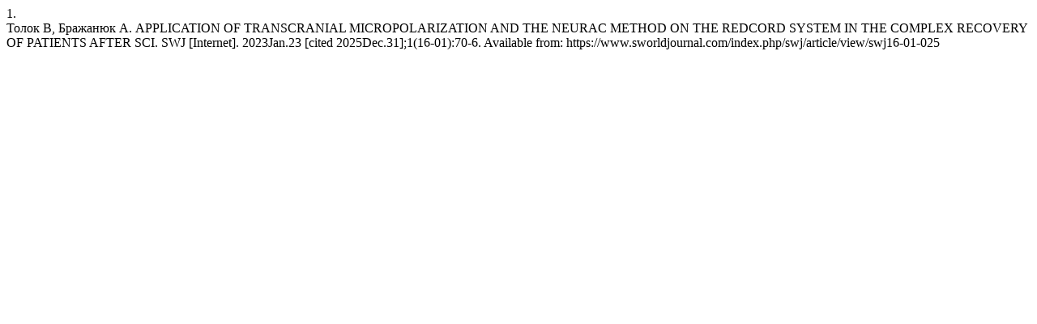

--- FILE ---
content_type: text/html; charset=UTF-8
request_url: https://www.sworldjournal.com/index.php/swj/citationstylelanguage/get/vancouver?submissionId=1882&publicationId=2024
body_size: 469
content:
<div class="csl-bib-body">
  <div class="csl-entry"><div class="csl-left-margin">1.</div><div class="csl-right-inline">Толок В, Бражанюк А. APPLICATION OF TRANSCRANIAL MICROPOLARIZATION AND THE NEURAC METHOD ON THE REDCORD SYSTEM IN THE COMPLEX RECOVERY OF PATIENTS AFTER SCI. SWJ [Internet]. 2023Jan.23 [cited 2025Dec.31];1(16-01):70-6. Available from: https://www.sworldjournal.com/index.php/swj/article/view/swj16-01-025</div></div>
</div>